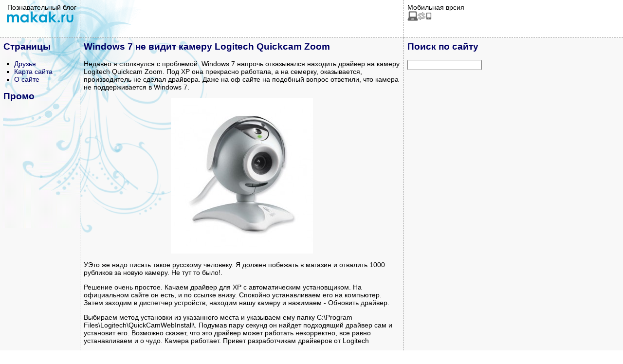

--- FILE ---
content_type: text/html; charset=UTF-8
request_url: https://www.makak.ru/2015/03/13/windows-7-ne-vidit-kameru-logitech/
body_size: 4972
content:
<!DOCTYPE HTML PUBLIC "-//W3C//DTD HTML 4.0 Transitional//EN">
<html><head>
<title>Windows 7 не видит камеру Logitech Quickcam Zoom »  Познавательный блог</title>

<meta http-equiv="Content-Type" content="text/html; charset=UTF-8" />
<meta name="description" content="Windows 7 не видит камеру Logitech Quickcam Zoom » makak.ru">
<meta name="viewport" content="width=device-width, initial-scale=1">
	
<link rel="alternate" type="application/rss+xml" title="RSS 2.0" href="https://www.makak.ru/feed/" />
<link rel="alternate" type="text/xml" title="RSS .92" href="https://www.makak.ru/feed/rss/" />
<link rel="alternate" type="application/atom+xml" title="Atom 0.3" href="https://www.makak.ru/feed/atom/" />
<link href="https://www.makak.ru/wp-content/themes/kas/style.css" rel="stylesheet" type="text/css">
<link rel="icon" href="https://www.makak.ru/favicon.ico" type="image/x-icon">
   
<!-- SAPE RTB JS -->
<script
    async="async"
    src="https://cdn-rtb.sape.ru/rtb-b/js/401/2/130401.js"
    type="text/javascript">
</script>
<!-- SAPE RTB END -->

</head>

<body>
<table border="0" cellpadding="7" cellspacing="0" width="100%">
<tr valign="top">
       <td align="center" height="78" width="150" style="border-bottom: #999999 1px dashed; border-right: #999999 1px dashed; background-image: url('https://www.makak.ru/wp-content/themes/kas/img/3.gif'); background-repeat: no-repeat;">&nbsp;&nbsp;Познавательный блог
<a href="https://www.makak.ru/"><img src="https://www.makak.ru/wp-content/themes/kas/img/logo.gif" border="0"/></td>
       <td height="78" width="650" valign="middle" align ="center" style="border-bottom: #999999 1px dashed; border-right: #999999 1px dashed; background-image: url('https://www.makak.ru/wp-content/themes/kas/img/4.gif'); background-repeat: no-repeat;">

<!-- Makak.ru — 468x60 сверху -->

</td>
       <td height="78" style="border-bottom: #999999 1px dashed;">Мобильная врсия<br><a onclick='document.cookie="fdx_switcher=mobile;path=/;expires=";' href='http://www.makak.ru/2015/03/13/windows-7-ne-vidit-kameru-logitech/?fdx_switcher=mobile' title='Переключиться на мобильную версию' rel='nofollow'><img src='https://www.makak.ru/wp-content/plugins/wp-mobile-edition/assets/images/switch.png' width='50' height='20' alt=''></a>
</td>
</tr>
<tr valign="top" bgcolor="#f8f8f8">
       <td width="150" style="border-bottom: #999999 1px dashed; border-right: #999999 1px dashed; background-image: url('https://www.makak.ru/wp-content/themes/kas/img/1.gif'); background-repeat: no-repeat;">


<h2>Страницы</h2>			<div class="textwidget"><ul><li  class="page_item page-item-1516"><a href="https://www.makak.ru/frend/">Друзья</a></li>
<li class="page_item page-item-111"><a href="https://www.makak.ru/sitemap/">Карта сайта</a></li>
<li class="page_item page-item-2"><a href="https://www.makak.ru/about/">О сайте</a></li></ul></div>
		<h2>Промо</h2>			<div class="textwidget"><!-- SAPE RTB DIV 120x600 -->
<div id="SRTB_876646"></div>
<!-- SAPE RTB END --></div>
		

	   </td>
       <td width="650" style="border-bottom: #999999 1px dashed; border-right: #999999 1px dashed; background-image: url('https://www.makak.ru/wp-content/themes/kas/img/2.gif'); background-repeat: no-repeat;">

<h2>Windows 7 не видит камеру Logitech Quickcam Zoom</h2>

<div class="contenttext">


<p>&#1053;&#1077;&#1076;&#1072;&#1074;&#1085;&#1086; &#1103; &#1089;&#1090;&#1086;&#1083;&#1082;&#1085;&#1091;&#1083;&#1089;&#1103; &#1089; &#1087;&#1088;&#1086;&#1073;&#1083;&#1077;&#1084;&#1086;&#1081;. Windows 7 &#1085;&#1072;&#1087;&#1088;&#1086;&#1095;&#1100; &#1086;&#1090;&#1082;&#1072;&#1079;&#1099;&#1074;&#1072;&#1083;&#1089;&#1103; &#1085;&#1072;&#1093;&#1086;&#1076;&#1080;&#1090;&#1100; &#1076;&#1088;&#1072;&#1081;&#1074;&#1077;&#1088; &#1085;&#1072; &#1082;&#1072;&#1084;&#1077;&#1088;&#1091; Logitech Quickcam Zoom. &#1055;&#1086;&#1076; XP &#1086;&#1085;&#1072; &#1087;&#1088;&#1077;&#1082;&#1088;&#1072;&#1089;&#1085;&#1086; &#1088;&#1072;&#1073;&#1086;&#1090;&#1072;&#1083;&#1072;, &#1072; &#1085;&#1072; &#1089;&#1077;&#1084;&#1077;&#1088;&#1082;&#1091;, &#1086;&#1082;&#1072;&#1079;&#1099;&#1074;&#1072;&#1077;&#1090;&#1089;&#1103;, &#1087;&#1088;&#1086;&#1080;&#1079;&#1074;&#1086;&#1076;&#1080;&#1090;&#1077;&#1083;&#1100; &#1085;&#1077; &#1089;&#1076;&#1077;&#1083;&#1072;&#1083; &#1076;&#1088;&#1072;&#1081;&#1074;&#1077;&#1088;&#1072;. &#1044;&#1072;&#1078;&#1077; &#1085;&#1072; &#1086;&#1092; &#1089;&#1072;&#1081;&#1090;&#1077; &#1085;&#1072; &#1087;&#1086;&#1076;&#1086;&#1073;&#1085;&#1099;&#1081; &#1074;&#1086;&#1087;&#1088;&#1086;&#1089; &#1086;&#1090;&#1074;&#1077;&#1090;&#1080;&#1083;&#1080;, &#1095;&#1090;&#1086; &#1082;&#1072;&#1084;&#1077;&#1088;&#1072; &#1085;&#1077; &#1087;&#1086;&#1076;&#1076;&#1077;&#1088;&#1078;&#1080;&#1074;&#1072;&#1077;&#1090;&#1089;&#1103; &#1074; Windows 7.</p>
<p><a href="https://www.makak.ru/wp-content/uploads/2015/03/33_284_2.jpg"><img fetchpriority="high" decoding="async" class=" size-full wp-image-7139 aligncenter" src="https://www.makak.ru/wp-content/uploads/2015/03/33_284_2.jpg" alt="33 284 2 - Windows 7 &#1085;&#1077; &#1074;&#1080;&#1076;&#1080;&#1090; &#1082;&#1072;&#1084;&#1077;&#1088;&#1091; Logitech Quickcam Zoom" width="292" height="320" title="33 284 2 - Windows 7 &#1085;&#1077; &#1074;&#1080;&#1076;&#1080;&#1090; &#1082;&#1072;&#1084;&#1077;&#1088;&#1091; Logitech Quickcam Zoom"></a></p>
<p>&#1059;&#1069;&#1090;&#1086; &#1078;&#1077; &#1085;&#1072;&#1076;&#1086; &#1087;&#1080;&#1089;&#1072;&#1090;&#1100; &#1090;&#1072;&#1082;&#1086;&#1077; &#1088;&#1091;&#1089;&#1089;&#1082;&#1086;&#1084;&#1091; &#1095;&#1077;&#1083;&#1086;&#1074;&#1077;&#1082;&#1091;. &#1071; &#1076;&#1086;&#1083;&#1078;&#1077;&#1085; &#1087;&#1086;&#1073;&#1077;&#1078;&#1072;&#1090;&#1100; &#1074; &#1084;&#1072;&#1075;&#1072;&#1079;&#1080;&#1085; &#1080; &#1086;&#1090;&#1074;&#1072;&#1083;&#1080;&#1090;&#1100; 1000 &#1088;&#1091;&#1073;&#1083;&#1080;&#1082;&#1086;&#1074; &#1079;&#1072; &#1085;&#1086;&#1074;&#1091;&#1102; &#1082;&#1072;&#1084;&#1077;&#1088;&#1091;. &#1053;&#1077; &#1090;&#1091;&#1090; &#1090;&#1086; &#1073;&#1099;&#1083;&#1086;!.<span id="more-7138"></span></p>
<p>&#1056;&#1077;&#1096;&#1077;&#1085;&#1080;&#1077; &#1086;&#1095;&#1077;&#1085;&#1100; &#1087;&#1088;&#1086;&#1089;&#1090;&#1086;&#1077;. &#1050;&#1072;&#1095;&#1072;&#1077;&#1084; &#1076;&#1088;&#1072;&#1081;&#1074;&#1077;&#1088; &#1076;&#1083;&#1103; XP &#1089; &#1072;&#1074;&#1090;&#1086;&#1084;&#1072;&#1090;&#1080;&#1095;&#1077;&#1089;&#1082;&#1080;&#1084; &#1091;&#1089;&#1090;&#1072;&#1085;&#1086;&#1074;&#1097;&#1080;&#1082;&#1086;&#1084;. &#1053;&#1072; &#1086;&#1092;&#1080;&#1094;&#1080;&#1072;&#1083;&#1100;&#1085;&#1086;&#1084; &#1089;&#1072;&#1081;&#1090;&#1077; &#1086;&#1085; &#1077;&#1089;&#1090;&#1100;, &#1080; &#1087;&#1086; &#1089;&#1089;&#1099;&#1083;&#1082;&#1077; &#1074;&#1085;&#1080;&#1079;&#1091;. &#1057;&#1087;&#1086;&#1082;&#1086;&#1081;&#1085;&#1086; &#1091;&#1089;&#1090;&#1072;&#1085;&#1072;&#1074;&#1083;&#1080;&#1074;&#1072;&#1077;&#1084; &#1077;&#1075;&#1086; &#1085;&#1072; &#1082;&#1086;&#1084;&#1087;&#1100;&#1102;&#1090;&#1077;&#1088;. &#1047;&#1072;&#1090;&#1077;&#1084; &#1079;&#1072;&#1093;&#1086;&#1076;&#1080;&#1084; &#1074; &#1076;&#1080;&#1089;&#1087;&#1077;&#1090;&#1095;&#1077;&#1088; &#1091;&#1089;&#1090;&#1088;&#1086;&#1081;&#1089;&#1090;&#1074;, &#1085;&#1072;&#1093;&#1086;&#1076;&#1080;&#1084; &#1085;&#1072;&#1096;&#1091; &#1082;&#1072;&#1084;&#1077;&#1088;&#1091; &#1080; &#1085;&#1072;&#1078;&#1080;&#1084;&#1072;&#1077;&#1084; - &#1054;&#1073;&#1085;&#1086;&#1074;&#1080;&#1090;&#1100; &#1076;&#1088;&#1072;&#1081;&#1074;&#1077;&#1088;.</p>
<p>&#1042;&#1099;&#1073;&#1080;&#1088;&#1072;&#1077;&#1084; &#1084;&#1077;&#1090;&#1086;&#1076; &#1091;&#1089;&#1090;&#1072;&#1085;&#1086;&#1074;&#1082;&#1080; &#1080;&#1079; &#1091;&#1082;&#1072;&#1079;&#1072;&#1085;&#1085;&#1086;&#1075;&#1086; &#1084;&#1077;&#1089;&#1090;&#1072; &#1080; &#1091;&#1082;&#1072;&#1079;&#1099;&#1074;&#1072;&#1077;&#1084; &#1077;&#1084;&#1091; &#1087;&#1072;&#1087;&#1082;&#1091; C:\Program Files\Logitech\QuickCamWebInstall\. &#1055;&#1086;&#1076;&#1091;&#1084;&#1072;&#1074; &#1087;&#1072;&#1088;&#1091; &#1089;&#1077;&#1082;&#1091;&#1085;&#1076; &#1086;&#1085; &#1085;&#1072;&#1081;&#1076;&#1077;&#1090; &#1087;&#1086;&#1076;&#1093;&#1086;&#1076;&#1103;&#1097;&#1080;&#1081; &#1076;&#1088;&#1072;&#1081;&#1074;&#1077;&#1088; &#1089;&#1072;&#1084; &#1080; &#1091;&#1089;&#1090;&#1072;&#1085;&#1086;&#1074;&#1080;&#1090; &#1077;&#1075;&#1086;. &#1042;&#1086;&#1079;&#1084;&#1086;&#1078;&#1085;&#1086; &#1089;&#1082;&#1072;&#1078;&#1077;&#1090;, &#1095;&#1090;&#1086; &#1101;&#1090;&#1086; &#1076;&#1088;&#1072;&#1081;&#1074;&#1077;&#1088; &#1084;&#1086;&#1078;&#1077;&#1090; &#1088;&#1072;&#1073;&#1086;&#1090;&#1072;&#1090;&#1100; &#1085;&#1077;&#1082;&#1086;&#1088;&#1088;&#1077;&#1082;&#1090;&#1085;&#1086;, &#1074;&#1089;&#1077; &#1088;&#1072;&#1074;&#1085;&#1086; &#1091;&#1089;&#1090;&#1072;&#1085;&#1072;&#1074;&#1083;&#1080;&#1074;&#1072;&#1077;&#1084; &#1080; &#1086; &#1095;&#1091;&#1076;&#1086;. &#1050;&#1072;&#1084;&#1077;&#1088;&#1072; &#1088;&#1072;&#1073;&#1086;&#1090;&#1072;&#1077;&#1090;. &#1055;&#1088;&#1080;&#1074;&#1077;&#1090; &#1088;&#1072;&#1079;&#1088;&#1072;&#1073;&#1086;&#1090;&#1095;&#1080;&#1082;&#1072;&#1084; &#1076;&#1088;&#1072;&#1081;&#1074;&#1077;&#1088;&#1086;&#1074; &#1086;&#1090; Logitech</p>
<p>&#1044;&#1088;&#1072;&#1081;&#1074;&#1077;&#1088; &#1074;&#1086;&#1090; &#1090;&#1091;&#1090; <a href="https://www.logitech.com/index.cfm/downloads/software/CA/EN,CRID=1794,contentid=7649" target="_blank" rel="nofollow">https://www.logitech.com/index.cfm/downloads/software/CA/EN,CRID=1794,contentid=7649</a></p>
<p>&#1045;&#1089;&#1083;&#1080; &#1089;&#1089;&#1099;&#1083;&#1082;&#1072; &#1091;&#1084;&#1077;&#1088;&#1083;&#1072; &#1087;&#1086;&#1080;&#1097;&#1080;&#1090;&#1077; &#1076;&#1088;&#1072;&#1081;&#1074;&#1077;&#1088; &#1087;&#1086;&#1080;&#1089;&#1082;&#1086;&#1084; &#1087;&#1086; &#1086;&#1092; &#1089;&#1072;&#1081;&#1090;&#1091;.</p>

</div>

<div class="posttags">Рубрики: <a href="https://www.makak.ru/category/hardware/" rel="category tag">Железо</a>, <a href="https://www.makak.ru/category/sistema/" rel="category tag">Система</a>, <a href="https://www.makak.ru/category/soft/" rel="category tag">Софт</a></div>

<div class="navigation" style="margin-bottom:10px; margin-top:10px;"><span>
Автор: admin | 13.03.2015 | <a href="https://www.makak.ru/2015/03/13/windows-7-ne-vidit-kameru-logitech/#comments">Камменты: 2</a>
</span></div>


<h3>Комментарии</h3>


<table border="0" width="100%" cellspacing="7" cellpadding="3">
<tr>
<td height="1" style="border-bottom-style: solid; border-bottom-width: 1px; border-bottom-color: black;">
<b><strong>Комментарий</strong> от <strong>max_bad</strong></b> 
<small>[ 20 марта, 2015, 22:02 ]</small> </td>
</tr>
<tr>
<td height="40" valign="top" bgcolor="#F9F9F9"><p>Драйвер там,только его еще найти нужно.Поменялось видать.По пути &#171;https://support.logitech.com/support/ru_ru/search#q=QuickCam®%20Express&amp;t=Products&#187; Кавычки не используются.Я для себя нашел для экспресс-камеры драйвер.начала работать камера! Спасибо</p>
</td>
</tr>
</table>



</div>



<table border="0" width="100%" cellspacing="7" cellpadding="3">
<tr>
<td height="1" style="border-bottom-style: solid; border-bottom-width: 1px; border-bottom-color: black;">
<b><strong>Комментарий</strong> от <strong>max_bad</strong></b> 
<small>[ 20 марта, 2015, 22:07 ]</small> </td>
</tr>
<tr>
<td height="40" valign="top" bgcolor="#F9F9F9"><p>Забыл сказать:Win7 Ultimate/Просто нужно через правильных людей искать.Мне помогло через топикстартера,немного все по-другому у меня получилось,но если бы не он,долго бы еще в инетах искал.Респект!!!</p>
</td>
</tr>
</table>



</div>


<div id="commentsection">
<h3>Написать комментарий</h3>
<form action="https://www.makak.ru/wp-comments-post.php" method="post" id="commentform">

<label for="author">Имя:</label><br />
<input type="text" name="author" id="author" class="textarea" value="" size="28" tabindex="1" /><input type="hidden" name="comment_post_ID" value="7138" /><br />

<input type="hidden" name="redirect_to" value="/2015/03/13/windows-7-ne-vidit-kameru-logitech/" />
<label for="email">E-mail:</label><br /><input type="text" name="email" id="email" value="" size="28" tabindex="2" /><br />
<label for="url">Сайт:</label><br /><input type="text" name="url" id="url" value="" size="28" tabindex="3" /><br />
<label for="comment">Ваш комментарий:</label><br />
<textarea autocomplete="new-password"  id="d4c17ded6e"  name="d4c17ded6e"   cols="50" rows="7" tabindex="4"></textarea><textarea id="comment" aria-label="hp-comment" aria-hidden="true" name="comment" autocomplete="new-password" style="padding:0 !important;clip:rect(1px, 1px, 1px, 1px) !important;position:absolute !important;white-space:nowrap !important;height:1px !important;width:1px !important;overflow:hidden !important;" tabindex="-1"></textarea><script data-noptimize>document.getElementById("comment").setAttribute( "id", "a7bb6094725711c04662d863cadd935e" );document.getElementById("d4c17ded6e").setAttribute( "id", "comment" );</script>
<p><input name="submit" id="submit" type="submit" tabindex="5" value="Отправить" /></p>
</form>
</div>





<td style="border-bottom: #999999 1px dashed;">

<h2>Поиск по сайту</h2>
<form method="get" id="searchform" action="/index.php">
<div>

<input type="text" value="" name="s" id="s" size="17" />
<input type="hidden" id="searchsubmit" value="Найти" />
</div>
</form><div class="textwidget custom-html-widget"><script async src="https://pagead2.googlesyndication.com/pagead/js/adsbygoogle.js?client=ca-pub-2059583796942721"
     crossorigin="anonymous"></script>
<!-- Makak.ru — справа -->
<ins class="adsbygoogle"
     style="display:inline-block;width:160px;height:600px"
     data-ad-client="ca-pub-2059583796942721"
     data-ad-slot="9571993984"></ins>
<script>
     (adsbygoogle = window.adsbygoogle || []).push({});
</script></div><h2>Статистика</h2><div class="textwidget custom-html-widget"><!--LiveInternet counter--><script type="text/javascript">
document.write("<a><img src='//counter.yadro.ru/hit?t12.3;r"+
escape(document.referrer)+((typeof(screen)=="undefined")?"":
";s"+screen.width+"*"+screen.height+"*"+(screen.colorDepth?
screen.colorDepth:screen.pixelDepth))+";u"+escape(document.URL)+
";h"+escape(document.title.substring(0,150))+";"+Math.random()+
"' alt='' title='LiveInternet: показано число просмотров за 24"+
" часа, посетителей за 24 часа и за сегодня' "+
"border='0' width='88' height='31'><\/a>")
</script><!--/LiveInternet-->
</div><h2>Мета</h2>			<div class="textwidget"><ul><li><a href="https://www.makak.ru/wp-admin/">Админ</a></li>
<li><a href="https://www.makak.ru/feed/" title="Подпишитесь на RSS-ленту этого сайта">RSS записей</a></li>
<li><a href="https://www.makak.ru/comments/feed/" title="Последние комментарии ко всем записям в RSS">RSS комментариев</a></li></ul></div>
		<script async src="https://ad.mail.ru/static/ads-async.js"></script>
<ins class="mrg-tag" style="display:inline-block;text-decoration: none;" data-ad-client="ad-1008259" data-ad-slot="1008259"></ins>  
<script>(MRGtag = window.MRGtag || []).push({})</script></td>

</tr>

<tr valign="top">
       <td width="150" style="border-right: #999999 1px dashed;">&nbsp;
</td>

       <td width="470" style="border-right: #999999 1px dashed;"><a href="http://www.stvpromo.ru/">Разработка и дизайн &mdash; StvPromo.ru</a></td>
       <td>&nbsp;</td>
</tr>
</table>


</body></html><!-- WP Fastest Cache file was created in 0.337 seconds, on August 29, 2025 @ 23:25 -->

--- FILE ---
content_type: text/html; charset=utf-8
request_url: https://www.google.com/recaptcha/api2/aframe
body_size: 267
content:
<!DOCTYPE HTML><html><head><meta http-equiv="content-type" content="text/html; charset=UTF-8"></head><body><script nonce="yOVoeMr_2TB5-bltDjq2jQ">/** Anti-fraud and anti-abuse applications only. See google.com/recaptcha */ try{var clients={'sodar':'https://pagead2.googlesyndication.com/pagead/sodar?'};window.addEventListener("message",function(a){try{if(a.source===window.parent){var b=JSON.parse(a.data);var c=clients[b['id']];if(c){var d=document.createElement('img');d.src=c+b['params']+'&rc='+(localStorage.getItem("rc::a")?sessionStorage.getItem("rc::b"):"");window.document.body.appendChild(d);sessionStorage.setItem("rc::e",parseInt(sessionStorage.getItem("rc::e")||0)+1);localStorage.setItem("rc::h",'1768665175009');}}}catch(b){}});window.parent.postMessage("_grecaptcha_ready", "*");}catch(b){}</script></body></html>